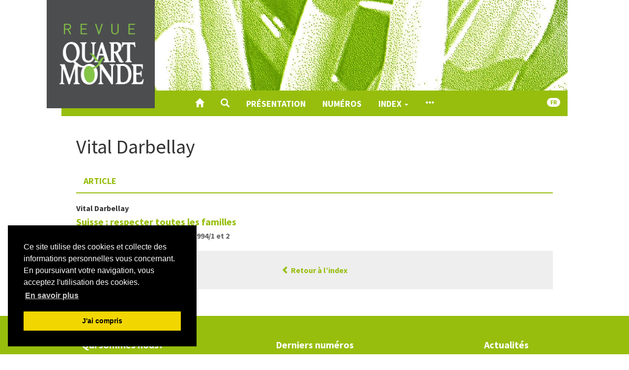

--- FILE ---
content_type: text/html; charset=UTF-8
request_url: https://www.revue-quartmonde.org/3155
body_size: 4703
content:
<!DOCTYPE html>
<html lang="fr">  
  <head>    
    <meta charset="utf-8">      
      <meta http-equiv="X-UA-Compatible" content="IE=edge">        
        <meta name="viewport" content="width=device-width, initial-scale=1">          
          <title>Auteurs - Darbellay Vital &ndash; Revue Quart Monde</title>          
          <meta name="generator" content="Lodel 1.0" />
          <meta name="URL" content="https://www.revue-quartmonde.org:443/3155" />
          <link rel="schema.DC" href="http://purl.org/dc/elements/1.1/" />
          <meta name="DC.publisher" content="Jean Tonglet" />
          <meta name="DC.rights" content="CC BY-NC-ND" />
          <meta name="DC.source" content="" />
          <meta name="DC.type" content="text" />
          <meta name="DC.format" content="text/html" />
          <meta name="DC.language" scheme="RFC3066" content="fr" />
          <meta name="DC.identifier" scheme="DCTERMS.URI" content="https://www.revue-quartmonde.org:443/3155" />
          <meta name="DC.identifier" scheme="DCTERMS.URI" content="urn:ISSN:2804-3359" />
                      <!-- Bootstrap -->          
          <link href="tpl/node_modules/bootstrap/dist/css/bootstrap.min.css" rel="stylesheet"><!-- Cookie consent -->            
            <link rel="stylesheet" type="text/css" href="tpl/node_modules/cookieconsent/build/cookieconsent.min.css" />
                        <!-- Fancybox --><!-- Largetable -->            
            <link rel="stylesheet" href="tpl/node_modules/largetable/largetable.css" type="text/css" media="screen" />
                        <!-- Site -->            
            <link rel="stylesheet" type="text/css" href="tpl/css/dist/site.css" />
            <link rel="alternate" type="application/rss+xml" title="Revue Quart Monde" href="?page=backend_rss" />
            <link rel="alternate" type="application/rss+xml" title="Auteurs - Darbellay Vital &ndash; Revue Quart Monde" href="?page=backend_rss&amp;identity=3155" />
                        <!--[if lt IE 9]>            
            <script src="tpl/node_modules/html5shiv/dist/html5shiv.min.js"></script>            
            <script src="tpl/node_modules/respond/dest/respond.min.js"></script><![endif]-->            
            <script src="tpl/node_modules/jquery/dist/jquery.min.js"></script><!-- Bootstrap -->            
            <script src="tpl/node_modules/bootstrap/dist/js/bootstrap.min.js"></script>            
            <script src="tpl/node_modules/cookieconsent/build/cookieconsent.min.js" data-cfasync="false"></script>            
            <script>$(function () {
window.cookieconsent.initialise({
"palette": {
"popup": {
"background": "#000"
},
"button": {
"background": "#f1d600"
}
},
"position": "bottom-left",
"showLink": true,
"content": {
"message": "Ce site utilise des cookies et collecte des informations personnelles vous concernant. En poursuivant votre navigation, vous acceptez l'utilisation des cookies.",
"dismiss": "J'ai compris",
"link": "En savoir plus",
"href": "9452"
}
});
});</script>            
            <script>window.lodelTranslations = {
imgAgrandir: "Agrandir",
imgFermer: "Fermer",
imgOriginal: "Original",
imgPrecedent: "Précédent",
imgSuivant: "Suivant"
}</script>            
            <script type="text/javascript" src="tpl/js/common.js"></script>            
            <script type="text/javascript" src="tpl/js/custom.js"></script>            
            <script>if (window.fnLoader) {
window.fnLoader.load();
} else {
console.error("fnLoader not found");
}</script><!-- Matomo -->            
            <script type="text/javascript">var _paq = window._paq || [];
/* tracker methods like "setCustomDimension" should be called before "trackPageView" */
_paq.push(['trackPageView']);
_paq.push(['enableLinkTracking']);
(function () {
var u = "https://piwik.atd-extranet.org/";
_paq.push(['setTrackerUrl', u + 'matomo.php']);
_paq.push(['setSiteId', '68']);
var d = document, g = d.createElement('script'), s = d.getElementsByTagName('script')[0];
g.type = 'text/javascript'; g.async = true; g.defer = true; g.src = u + 'matomo.js'; s.parentNode.insertBefore(g, s);
})();</script>            
            <noscript>              
              <p><img src="https://piwik.atd-extranet.org/matomo.php?idsite=68&amp;rec=1" style="border:0;" alt="" /></p>            </noscript><!-- End Matomo Code --></head>          
          <body class="class-indexes type-auteur id-3155">            
            <article id="main-container" class="main-container container">              
              <header id="page-header" class="page-header">                
                <div class="skip-to-content"><a href="#main-container">Aller directement au contenu</a></div>                
                <h1 id="site-title" class="site-title">Revue Quart Monde</h1>                
                <div id="site-logo-container" class="site-logo-container container-fluid"><a href="" class="site-logo"><img src="tpl/images/logo.png" alt="Revue Quart Monde" /></a></div>                
                <nav id="main-menu" class="main-menu navbar navbar-default">                  
                  <div class="container-fluid">                    
                    <div class="navbar-header">                      
                      <button type="button" class="navbar-toggle collapsed" data-toggle="collapse" data-target="#main-menu-contents" aria-expanded="false"><span class="sr-only">Toggle navigation</span><span class="icon-bar"></span><span class="icon-bar"></span><span class="icon-bar"></span></button><a class="navbar-brand" href="">Revue Quart Monde</a></div>                    
                    <div id="main-menu-contents" class="main-menu-contents collapse navbar-collapse">                      
                      <ul class="nav navbar-nav navbar-main">                        
                        <li><a href="" title="Accueil"><span class="glyphicon glyphicon-home " aria-hidden="true" ></span></a></li>                        
                        <li><a role="button" data-toggle="collapse" aria-expanded="false" aria-controls="nav-search-bar" data-target="#nav-search-bar" title="Recherche"><span class="glyphicon glyphicon-search " aria-hidden="true" ></span></a></li>                        
                        <li><a href="7961">Présentation</a></li>                          
                        <li><a href="32">Numéros</a></li>                        
                        <li class="dropdown"><a class="dropdown-toggle" href="#" data-toggle="dropdown" aria-haspopup="true" aria-expanded="false">Index <span class="caret"></span></a><ul class="dropdown-menu">                            
                            <li><a href="6267">Auteurs</a></li>                            
                            <li><a href="6259">Index de mots-clés</a></li>                            
                            <li><a href="6261">Index géographique</a></li>                            
                            <li><a href="/?page=lang">Index linguistique</a></li>                          </ul>                        </li>                        
                        <li><a href="#main-footer" title="Voir tout le contenu"><span class="glyphicon glyphicon-option-horizontal " aria-hidden="true" ></span></a></li>                      </ul>                      
                      <ul class="nav navbar-nav navbar-right">                        
                        <li id="sitelang" class="dropdown sitelang"><a href="#" class="sitelang-current dropdown-toggle" data-toggle="dropdown" aria-haspopup="true" aria-expanded="false"><span class="badge">fr</span></a><ul class="dropdown-menu">                            
                            <li class="sitelang-active"><a href="https://www.revue-quartmonde.org:443/3155?lang=fr"><span class="glyphicon glyphicon-check " aria-hidden="true"  title="Français"></span> &nbsp; Français</a></li>                            
                            <li><a href="https://www.revue-quartmonde.org:443/3155?lang=en"><span class="glyphicon glyphicon-unchecked " aria-hidden="true"  title="English"></span> &nbsp; English</a></li>                          </ul>                        </li>                      </ul>                      
                      <div id="nav-search-bar" class="collapse nav-search-bar">                        
                        <form class="nav-search-form" action="./" method="get">                          
                          <div class="input-group input-group-lg">                            
                            <input name="do" type="hidden" value="_flexsearchprima_search" />
                            <input name="query" type="text" class="form-control" placeholder="Recherche..." value=""  />
                                                        <span class="input-group-btn"><button class="btn btn-default" type="submit">Chercher</button></span></div>                        </form>                      </div>                    </div><!-- #main-menu-contents --></div><!-- .container-fluid --></nav>              </header>              
              <div class="row">                
                <div class="col-md-10 col-md-offset-1">                  
                  <h1 class="index-title main-title">Vital <span class="family-name">Darbellay</span></h1>                  
                  <div id="index-type-article">                    
                    <nav class="section-header navbar navbar-default">                      
                      <div class="container-fluid">                        
                        <div class="navbar-header">                          
                          <h2>Article</h2>                        </div>                      </div>                    </nav>                    
                    <ul class="toc-contents">                      
                      <li class="textes toc-contents-li">                        
                        <p class="toc-author"><span>Vital <span class="family-name">Darbellay</span></span></p>                        
                        <p class="toc-title"><a href="3154" xml:lang="fr" lang="fr" hreflang="fr"><span xml:lang="fr" lang="fr">Suisse : respecter toutes les familles</span></a></p>                        
                        <div class="index-paru-dans">Paru dans <em>Revue Quart Monde</em>, <a href="3070">150 | 1994/1 et 2</a></div>                      </li>                    </ul>                  </div><a rev="index" class="btn btn-block" href="6267"><span class="glyphicon glyphicon-chevron-left " aria-hidden="true" ></span> Retour à l’index</a></div><!-- col --></div><!-- row --></article>            
            <footer id="main-footer" class="main-footer bottom-nav container-fluid">              
              <h1 class="hidden">Navigation</h1>              
              <div class="container">                
                <div class="row">                  
                  <div class="col-md-4">                    
                    <section class="footer-section footer-collections">                      
                      <h2>Qui sommes nous?</h2>                      
                      <ul>                        
                        <li class="footer-li footer-li-class-textes"><a href="7961">Un point de rencontre avec le Quart Monde</a></li>                      </li>                      
                      <li class="footer-li footer-li-class-textes"><a href="7960"><span xml:lang="fr" lang="fr">Notre mode de fonctionnement</span></a></li>                    </li>                    
                    <li class="footer-li footer-li-class-textes"><a href="7968">Contacter la rédaction de la Revue Quart Monde</a></li>                  </li>                  
                  <li class="footer-li footer-li-class-textes"><a href="7959"><span xml:lang="fr" lang="fr">Crédits</span></a></li>                </li>                
                <li class="footer-li footer-li-class-textes"><a href="7967"><span xml:lang="fr" lang="fr">Mentions légales</span></a></li>              </li>              
              <li class="footer-li footer-li-class-textes"><a href="9452"><span xml:lang="fr" lang="fr">Politique de confidentialité</span></a></li>            </li>          </ul>          
          <h2>Nous suivre</h2>          
          <ul>            
            <li class="footer-li footer-li-class-liens" style="list-style-image: url(docannexe/image/6321/rss-3-16.png)"><a href="6321">Fil des numéros</a></li>          </li>          
          <li class="footer-li footer-li-class-liens" style="list-style-image: url(docannexe/image/6323/facebook-3-16.png)"><a href="https://www.facebook.com/revue.quartmonde">Facebook</a></li>        </li>        
        <li class="footer-li footer-li-class-liens" ><a href="https://revuequartmonde.bsky.social">Bluesky</a></li>      </li>      
      <li class="footer-li footer-li-class-liens" ><a href="https://www.linkedin.com/company/revue-quartmonde/?viewAsMember=true">Linkedin</a></li>    </li>  </ul>
</section><!-- .footer-collections -->
<section id="footer-partenaires" class="footer-section footer-partenaires">  
  <h2>Nos partenaires</h2>  
  <ul class="footer-logos">    
    <li><a href="6298" title="ATD Quart Monde International" class="footer-logo"><img alt="Logo ATD Quart Monde International" src="docannexe/image/6298/International-small120.png" /></a></li>    
    <li><a href="10054" title="Les Editions Quart Monde" class="footer-logo"><img alt="Logo Les Editions Quart Monde" src="docannexe/image/10054/EdQM-small120.png" /></a></li>    
    <li><a href="6299" title="ATD Quart Monde France" class="footer-logo"><img alt="Logo ATD Quart Monde France" src="docannexe/image/6299/France-small120.png" /></a></li>    
    <li><a href="7442" title="ATD Quart Monde en Belgique" class="footer-logo"><img alt="Logo ATD Quart Monde en Belgique" src="docannexe/image/7442/Belgique-small120.png" /></a></li>    
    <li><a href="7443" title="ATD Quart Monde au Canada" class="footer-logo"><img alt="Logo ATD Quart Monde au Canada" src="docannexe/image/7443/Canada-small120.png" /></a></li>    
    <li><a href="7444" title="ATD Quart Monde Suisse" class="footer-logo"><img alt="Logo ATD Quart Monde Suisse" src="docannexe/image/7444/Suisse-small120.png" /></a></li>    
    <li><a href="7445" title="ATD Quart Monde Luxembourg" class="footer-logo"><img alt="Logo ATD Quart Monde Luxembourg" src="docannexe/image/7445/Luxembourg-small120.png" /></a></li>    
    <li><a href="8095" title="Centre Joseph Wresinski" class="footer-logo"><img alt="Logo Centre Joseph Wresinski" src="docannexe/image/8095/logoCJW-small120.png" /></a></li>    
    <li><a href="10829" title="Centre de documentation en ligne du Centre Joseph Wresinski" class="footer-logo"><img alt="Logo Centre de documentation en ligne du Centre Joseph Wresinski" src="docannexe/image/10829/logoCDocCJW-small120.png" /></a></li>  </ul>
</section><!-- #footer-partenaires --></div>
<div class="col-md-4">  
  <section id="footer-issues" class="footer-section footer-issues">    
    <h2>Derniers numéros</h2>    
    <ul class="issues">      
      <li><a href="11814"><span class="number">276 | 2025/4</span><br /><span class="title">Vers une école sans exclusion</span></a></li>      
      <li><a href="11712"><span class="number">275 | 2025/3</span><br /><span class="title">Éradiquer la misère… quoi&nbsp;qu’il&nbsp;en&nbsp;coûte&nbsp;?</span></a></li>    </ul>    
    <h2>Numéros en texte intégral</h2>    
    <ul class="issues">      
      <li><a href="11591"><span class="number">273 | 2025/1</span><br /><span class="title">Le droit à une existence légale</span></a></li>      
      <li><a href="11523"><span class="number">272 | 2024/4</span><br /><span class="title">Les Universités  populaires Quart&nbsp;Monde</span></a></li>    </ul><a href="32" class="nav-all-issues footer-button">Tous les numéros <span class="glyphicon glyphicon-chevron-right " aria-hidden="true" ></span></a></section><!-- #footer-issues -->  
  <section id="footer-entries" class="footer-section footer-entries">    
    <h2>Index</h2>    
    <ul>      
      <li><a href="6267">Auteurs</a></li>      
      <li><a href="6259">Index de mots-clés</a></li>      
      <li><a href="6261">Index géographique</a></li>      
      <li><a href="/?page=lang">Index linguistique</a></li>    </ul>  </section><!-- #footer-entries -->  
  <section id="footer-dossiers" class="footer-section footer-dossier">    
    <h2>Dossiers & Documents</h2>    
    <ul>      
      <li class="footer-li"><a href="6310">Dossiers & Documents</a></li>    </ul>  </section>
</div>
<div class="col-md-4">  
  <section class="footer-section footer-collections">    
    <h2>Actualités</h2>    
    <ul>      
      <li class="footer-li footer-li-class-publications"><a href="10196">Actualités</a></li>    </li>  </ul>  
  <h2>S'abonner, commander</h2>  
  <ul>    
    <li class="footer-li footer-li-class-publications"><a href="6317">S'abonner à la revue</a></li>  </li>  
  <li class="footer-li footer-li-class-publications"><a href="6318">Commander un numéro</a></li>
</li>
<li class="footer-li footer-li-class-publications"><a href="6319">En librairie</a></li>
</li>
</ul>
<h2>Appels à contribution</h2>
<ul>  
  <li class="footer-li footer-li-class-publications"><a href="6837">Appels en cours</a></li>
</li>
<li class="footer-li footer-li-class-publications"><a href="7303">Appel clôturés</a></li>
</li>
<li class="footer-li footer-li-class-textes"><a href="7962">Caractéristiques techniques des articles</a></li>
</li>
</ul>
<h2>Courrier des lecteurs</h2>
<ul>  
  <li class="footer-li footer-li-class-textes"><a href="10644">A propos du numéro 260</a></li>
</li>
<li class="footer-li footer-li-class-textes"><a href="10639">A propos du numéro 260</a></li>
</li>
<li class="footer-li footer-li-class-textes"><a href="10132">A propos du numéro 256</a></li>
</li>
<li class="footer-li footer-li-class-textes"><a href="8377"><span xml:lang="fr" lang="fr">A propos du numéro 251</span></a></li>
</li>
<li class="footer-li footer-li-class-textes"><a href="7963"><span xml:lang="fr" lang="fr">A propos des numéros 244 et 245</span></a></li>
</li>
</ul>
<h2>Revue Igloos</h2>
<ul>  
  <li class="footer-li footer-li-class-publications"><a href="10648">Revue Igloos (1960-1985)</a></li>
</li>
</ul>
</section><!-- .footer-collections --></div>
</div><!-- .row -->
<div id="footer-site-links" class="footer-site-links">  
  <p>ISSN électronique 2804-3359</p>  
  <p><a href="/?page=map">Plan du site</a></p>  
  <p><a href="http://chapitreneuf.org/">Créé et hébergé par Chapitre 9</a> &mdash;&nbsp;<a href="http://www.lodel.org/">Édité avec Lodel</a> &mdash;&nbsp;<a href="/lodel/">Accès réservé</a></p>
</div><!-- #footer-site-links --></div><!-- .container --></footer>
</body>
</html>